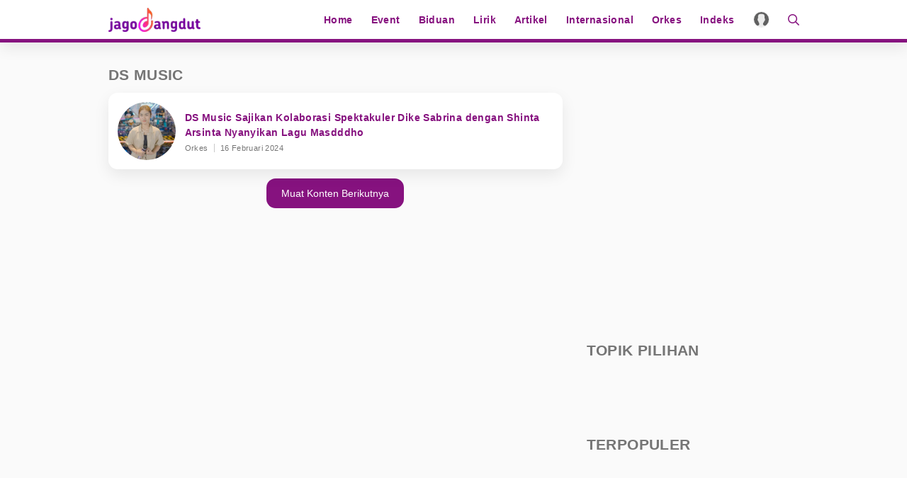

--- FILE ---
content_type: text/html; charset=UTF-8
request_url: https://jagodangdut.com/tag/ds-music
body_size: 9803
content:
<!DOCTYPE html>
<html lang="id">
  <head>
    <!-- Google Tag Manager -->
    <script type="a4a6e6dfb9f5d7d33375153b-text/javascript">(function(w,d,s,l,i){w[l]=w[l]||[];w[l].push({'gtm.start':
    new Date().getTime(),event:'gtm.js'});var f=d.getElementsByTagName(s)[0],
    j=d.createElement(s),dl=l!='dataLayer'?'&l='+l:'';j.async=true;j.src=
    'https://www.googletagmanager.com/gtm.js?id='+i+dl;f.parentNode.insertBefore(j,f);
    })(window,document,'script','dataLayer','GTM-NZFT6GT9');</script>

    <!-- End Google Tag Manager -->

    <!-- iZooto -->
    <script type="a4a6e6dfb9f5d7d33375153b-text/javascript"> window._izq = window._izq || []; window._izq.push(["init"]); </script>
    <script src="https://cdn.izooto.com/scripts/8ee6b4a6b9a44de9271835b9335c74a6297070cb.js" type="a4a6e6dfb9f5d7d33375153b-text/javascript"></script>
    <!-- End iZooto -->

    <meta charset="utf-8">
    <meta name="viewport" content="width=device-width, initial-scale=1.0, maximum-scale=5.0, user-scalable=yes">
    <meta name="apple-mobile-web-app-capable" content="yes">
    <meta name="mobile-web-app-capable" content="yes">
    <meta name="HandheldFriendly" content="true" />
    <meta name="apple-touch-fullscreen" content="yes" />
    <title>Berita Terbaru DS MUSIC</title>
    <meta name="description" content="Berita ds music Terkini - Berita Terbaru ds music - Kumpulan Berita Terbaru dan Terkini ds music - Berita Tentang DS Music Sajikan Kolaborasi Spektakuler Dike Sabrina dengan Shinta Arsinta Nyanyikan Lagu Masdddho" />
    <meta name="news_keywords" content="DS MUSIC, berita DS MUSIC, kabar DS MUSIC, berita terkini DS MUSIC, berita DS MUSIC terbaru, kabar terkini DS MUSIC">
    <meta name="keywords" content="DS MUSIC, berita DS MUSIC, kabar DS MUSIC, berita terkini DS MUSIC, berita DS MUSIC terbaru, kabar terkini DS MUSIC">
    <meta name="copyright" content="JagoDangdut Desktop Version">
    <meta content="JagoDangdut.com" name="author" />
    <meta content="id" name="language" />
    <meta content="id" name="geo.country" />
    <meta content="Indonesia" name="geo.placename" />
    
					<meta name="robots" content="index,follow">
      <meta name="googlebot" content="all" />
			<meta name="googlebot-news" content="index,follow" />
			<meta name="googlebot-image" content="index,follow" />
		
    <meta property="fb:pages" content="640602433052410" />
    <link rel="search" href="https://www.jagodangdut.com/opensearch.xml"
        type="application/opensearchdescription+xml"
        title="JagoDangdut" />
    
    <link href="https://www.jagodangdut.com/appasset/desktop/img/favicon.ico?v=5.5" rel="icon" type="image/ico" />
    <link rel="preload" href="https://www.jagodangdut.com/appasset/desktop/canonical/fonts/JTUSjIg1_i6t8kCHKm459Wlhyw.woff2?v=5.5" as="font" type="font/woff2" crossorigin>
    <link rel="preload" href="https://www.jagodangdut.com/appasset/desktop/canonical/css/rancak.css?v=5.5" as="style">
    <link rel="preload" href="https://www.jagodangdut.com/appasset/desktop/img/logo.webp?v=5.5" as="image">
    <link rel="preload" href="https://www.jagodangdut.com/appasset/desktop/img/logo.png?v=5.5" as="image">

    <link rel="stylesheet" href="https://www.jagodangdut.com/appasset/desktop/canonical/css/font.css?v=5.5" type="text/css">
    <link rel="preload" as="script" href="https://ajax.googleapis.com/ajax/libs/jquery/3.6.0/jquery.min.js">
    
    <script src="https://ajax.googleapis.com/ajax/libs/jquery/3.6.0/jquery.min.js" type="a4a6e6dfb9f5d7d33375153b-text/javascript"></script>
    <script type="a4a6e6dfb9f5d7d33375153b-text/javascript">window.jQuery || document.write('<script src="https://www.jagodangdut.com/appasset/desktop/canonical/js/jquery.js?v=5.5"><\/script>');</script>
    <script async type="a4a6e6dfb9f5d7d33375153b-text/javascript">
      $("body,html").bind("touchstart touchmove scroll mousedown DOMMouseScroll mousewheel keyup", function(e){
        $("script").each(function(){
          var get_script = $(this).attr("rancak-hold");
          $(this).attr('src', get_script);
        })
      });
    </script>
    <link rel="stylesheet" type="text/css" href="https://www.jagodangdut.com/appasset/desktop/canonical/css/rancak.css?v=5.5"/>
    <link rel="stylesheet" type="text/css" href="https://www.jagodangdut.com/appasset/desktop/canonical/css/rancak-desktop.css?v=5.5" media="(min-width:1024px)">

        
    <script src="https://www.jagodangdut.com/appasset/desktop/canonical/js/tiny-slider.js?v=5.5" type="a4a6e6dfb9f5d7d33375153b-text/javascript"></script>
    <link rel="stylesheet" type="text/css" href="https://www.jagodangdut.com/appasset/desktop/canonical/css/tiny-slider.css?v=5.5"/>

    <link rel="canonical" href="https://jagodangdut.com/tag/ds-music"/>
          <link rel="amphtml" href="https://www.jagodangdut.com/amp/tag/ds-music"/>
    
    
    <script src="https://ajax.googleapis.com/ajax/libs/jquery/3.3.1/jquery.min.js" type="a4a6e6dfb9f5d7d33375153b-text/javascript"></script>
    <script type="a4a6e6dfb9f5d7d33375153b-text/javascript">
      window.jQuery || document.write('<script src="https://www.jagodangdut.com/appasset/desktop/canonical/js/jquery.js?v=5.5"><\/script>');
    </script>

          <!-- Analytics -->
      <script type="a4a6e6dfb9f5d7d33375153b-text/javascript">
        (function(i,s,o,g,r,a,m){i['GoogleAnalyticsObject']=r;i[r]=i[r]||function(){
        (i[r].q=i[r].q||[]).push(arguments)},i[r].l=1*new Date();a=s.createElement(o),
        m=s.getElementsByTagName(o)[0];a.async=1;a.src=g;m.parentNode.insertBefore(a,m)
        })(window,document,'script','//www.google-analytics.com/analytics.js','ga');
        ga('create', 'UA-143442726-1', 'auto');
        ga('send', 'pageview');
      </script>
    
    <!-- AdAsia Tag Manager -->
    <script type="a4a6e6dfb9f5d7d33375153b-text/javascript">
      var script_tag = document.createElement('script');
      script_tag.type = 'text/javascript';
      script_tag.src = '//storage.googleapis.com/adasia-ad-network-origin/atm/library/avmLibrary.js';
      script_tag.async = true; script_tag.onload = function() { var adAsiaTM = window.adAsiaTM || adAsiaTM, zoneList = []; adAsiaTM.init(zoneList);}; 
      document.head.appendChild(script_tag);
    </script>
    <!-- End AdAsia Tag Manager -->

    
          <script async='async' src='https://securepubads.g.doubleclick.net/tag/js/gpt.js' type="a4a6e6dfb9f5d7d33375153b-text/javascript"></script>
<script type="a4a6e6dfb9f5d7d33375153b-text/javascript">
  window.googletag = window.googletag || {cmd: []};
</script>

<script type="a4a6e6dfb9f5d7d33375153b-text/javascript">

  
  var interstitialSlot, staticSlot;
  

  googletag.cmd.push(function() {
    
            
        googletag.defineSlot('/11225321/JAGODANGDUT.COM/home', [[728,90]], 'leaderboard').setTargeting('pos', ['leaderboard']).addService(googletag.pubads());

        
        googletag.defineSlot('/11225321/JAGODANGDUT.COM/home', [[300,250]], 'rectangle_1').setTargeting('pos', ['rectangle_1']).addService(googletag.pubads());

        
        googletag.defineSlot('/11225321/JAGODANGDUT.COM/home', [[300,250]], 'rectangle_2').setTargeting('pos', ['rectangle_2']).addService(googletag.pubads());

        
        googletag.defineSlot('/11225321/JAGODANGDUT.COM/home', [[300,250]], 'rectangle_3').setTargeting('pos', ['rectangle_3']).addService(googletag.pubads());

            
            
          googletag.defineSlot('/11225321/JAGODANGDUT.COM/home', [[320,480]], 'giant').setTargeting('pos', ['giant']).addService(googletag.pubads());

        
          googletag.defineSlot('/11225321/JAGODANGDUT.COM/home', [[320,50],[320,100]], 'top-mobile').setTargeting('pos', ['top-mobile']).addService(googletag.pubads());

        
          googletag.defineSlot('/11225321/JAGODANGDUT.COM/home', [[300,250]], 'middle_1').setTargeting('pos', ['middle_1']).addService(googletag.pubads());

        
          googletag.defineSlot('/11225321/JAGODANGDUT.COM/home', [[300,250]], 'middle_2').setTargeting('pos', ['middle_2']).addService(googletag.pubads());

        
          googletag.defineSlot('/11225321/JAGODANGDUT.COM/home', [[320,100]], 'bottom').setTargeting('pos', ['bottom']).addService(googletag.pubads());

            
    
        

    googletag.defineOutOfPageSlot('/11225321/JAGODANGDUT.COM/outstream', 'outstream').addService(googletag.pubads());
    
    googletag.pubads().enableSingleRequest();
    googletag.pubads().collapseEmptyDivs();
    googletag.enableServices();
  });
</script>

    
    
    
  </head>

  <body>
  
    <!-- Google Tag Manager (noscript) -->
    <noscript><iframe src="https://www.googletagmanager.com/ns.html?id=GTM-NZFT6GT9"
    height="0" width="0" style="display:none;visibility:hidden"></iframe></noscript>
    <!-- End Google Tag Manager (noscript) -->
    


    
          <style>
    @media  screen and (min-width:0px) and (max-width:1023px){
    body.have-giantbanner{padding-top:0;}
    body.have-giantbanner header{position:relative !important; z-index:calc(var(--max-zindex) - 8000);}
    
    .giant-banner, .giant-banner > div,  .giant-banner > div *{width:100% !important; height:480px !important;}
    .giant-banner{position:relative !important; z-index:calc(var(--max-zindex) - 4000) !important; padding:0 !important; width:100%; overflow:hidden !important; margin:0 !important; 
    transition:height 1s !important; clip-path:inset(0px) !important;}
    .giant-banner .slotiklan:before{width:320px; height:480px; background-color:#212121;}
    .giant-banner > div{overflow: hidden; margin:0; position:absolute !important; top:0; left:0; clip:rect(auto auto auto auto); padding:0 !important;}
    .giant-banner > div > div{height:100%; position:fixed !important; top:0; margin:0 auto; background:#000;
    -moz-transform:translateZ(0); -webkit-transform:translateZ(0); -ms-transform:translateZ(0); -o-transform:translateZ(0); transform:translateZ(0);}
    .giant-banner > div > div > div{height:100vh; position:absolute !important; left:50%; top:0; border:none;
    -moz-transform:translateX(-50%); -webkit-transform:translateX(-50%); -ms-transform:translateX(-50%); -o-transform:translateX(-50%); transform:translateX(-50%);
    display:-webkit-flex; display:-ms-flexbox; display:flex; -webkit-align-content:center; align-content:center; -webkit-align-items:center; 
    -ms-flex-align:center; align-items:center;}
    .giant-banner > div > div > div > *{margin:0 auto;}
    .giant-banner .content_center *{width:320px !important;}
    
    .giantbanner-close{position:fixed; top:0; right:0; z-index:2; width:36px; height:36px; font-size:16px; background-color:rgba(0,0,0,0.5); color:#FFF;}
    .giantbanner-close > i.fas{width:auto !important;}
    }

    @media  screen and (min-width:1024px){
    .giant-banner{display:none !important; visibility:hidden; content-visibility:hidden;}
    }

</style>

<div class="giant-banner mobile-only">
  <button alt="link_title" class="giantbanner-close content_center"><i class="fas fa-times">&#xf00d</i></button>
  <div>
    <div>
      <div class="content_center slotiklan">
        <div id='giant'>
            <script type="a4a6e6dfb9f5d7d33375153b-text/javascript">
                googletag.cmd.push(function() { googletag.display('giant'); });
            </script>
        </div>
      </div>
    </div>
  </div>
</div>

<script type="a4a6e6dfb9f5d7d33375153b-text/javascript">
    $(window).resize(function(e){
    "use strict";
        console.log(e);                   
    });



    var giant_height = 480;
    var giant_show = function(){
    "use strict";
    $('body').addClass('have-giantbanner');
    };
    var giant_hide = function(){
    "use strict";
    $('body').removeClass('have-giantbanner');
    };
    var header_sticky_scroll = function(){	
    "use strict";
    $(window).scroll(function(){
        var hbt = $(window).scrollTop();
        if(hbt >= giant_height){giant_hide();}
        else{giant_show();}
    });  
    };



    $(document).ready(function(){
    "use strict";
    giant_show();
    header_sticky_scroll();
    });

    $('.giantbanner-close').click(function(){
    "use strict";
    giant_height = 0;
    giant_hide();
    $('.giant-banner').hide();
    });

</script>

        

    <link rel="stylesheet" href="https://www.jagodangdut.com/appasset/desktop/canonical/ads/bottom-banner.css?v=5.5" type="text/css">

    <header class="content_center">
      <span class="width-max">
      <div class="header-left">
        <a aria-label="Halaman Utama" title="Halaman Utama" class="header-link header-logo content_center" href="https://jagodangdut.com">
            <picture>
              <source srcset="https://www.jagodangdut.com/appasset/desktop/img/logo.webp?v=5.5" type="image/webp">
              <source srcset="https://www.jagodangdut.com/appasset/desktop/img/logo.png?v=5.5">
              <img alt="Logo JagoDangdut" src="https://www.jagodangdut.com/appasset/desktop/img/logo.png?v=5.5" width="472" height="55">
            </picture>
          </a>
      </div>
      <div class="header-right">
      <menu class="menu-main content_center desktop-only">
        <span class="width-max">
          <a aria-label="Home" title="Home" href="https://jagodangdut.com" class="menu-link  content_center">
            Home
          </a>
          <a aria-label="Event" title="Event" href="https://jagodangdut.com/event" class="menu-link  content_center">
            Event
          </a>
          <a aria-label="Biduan" title="Biduan" href="https://jagodangdut.com/biduan" class="menu-link  content_center">
            Biduan
          </a>
          <a aria-label="Lirik" title="Lirik" href="https://jagodangdut.com/lirik" class="menu-link  content_center">
            Lirik
          </a>
          <a aria-label="Artikel" title="Artikel" href="https://jagodangdut.com/artikel" class="menu-link  content_center">
            Artikel
          </a>
          <a aria-label="Internasional" title="Artikel" href="https://jagodangdut.com/internasional" class="menu-link  content_center">
            Internasional
          </a>
          <a aria-label="Orkes" title="Artikel" href="https://jagodangdut.com/orkes" class="menu-link  content_center">
            Orkes
          </a>
          
          <a aria-label="Indeks" title="Indeks" href="https://jagodangdut.com/indeks" class="menu-link  content_center">
            Indeks
          </a>         
        </span>
      </menu>
        <a aria-label="Login" title="Login" class="header-link header-profile content_center" href="https://sso.vdn.co.id?reff=https://jagodangdut.com/tag/ds-music" id="profileLink">
          <div class="header-profile-frame flex_ori thumb-loading">
            <img alt="img_title" class="lazyload" data-original="https://www.jagodangdut.com/appasset/desktop/img/icon-profile.png?v=5.5" id="avatar-sso" />
          </div>
        </a>
        <button title="Cari" class="header-link header-search open-sticky content_center">
          <svg class="svgicon svgicon-search" xmlns="http://www.w3.org/2000/svg" width="16" height="16" viewbox="0 0 512 512"><path d="M508.5 468.9L387.1 347.5c-2.3-2.3-5.3-3.5-8.5-3.5h-13.2c31.5-36.5 50.6-84 50.6-136C416 93.1 322.9 0 208 0S0 93.1 0 208s93.1 208 208 208c52 0 99.5-19.1 136-50.6v13.2c0 3.2 1.3 6.2 3.5 8.5l121.4 121.4c4.7 4.7 12.3 4.7 17 0l22.6-22.6c4.7-4.7 4.7-12.3 0-17zM208 368c-88.4 0-160-71.6-160-160S119.6 48 208 48s160 71.6 160 160-71.6 160-160 160z" /></svg>
        </button>
        <button title="Menu" class="header-link header-menu open-sticky content_center mobile-only">
          <svg class="svgicon svgicon-menu" xmlns="http://www.w3.org/2000/svg" width="14" height="16" viewbox="0 0 448 512"><path d="M436 124H12c-6.627 0-12-5.373-12-12V80c0-6.627 5.373-12 12-12h424c6.627 0 12 5.373 12 12v32c0 6.627-5.373 12-12 12zm0 160H12c-6.627 0-12-5.373-12-12v-32c0-6.627 5.373-12 12-12h424c6.627 0 12 5.373 12 12v32c0 6.627-5.373 12-12 12zm0 160H12c-6.627 0-12-5.373-12-12v-32c0-6.627 5.373-12 12-12h424c6.627 0 12 5.373 12 12v32c0 6.627-5.373 12-12 12z" /></svg>
        </button>
      </div>
      </span>
    </header>

    <menu class="menu-main content_center rancak-popup mobile-only" id="popup-Menu">
      <span class="width-max">
        <a aria-label="Home" title="Home" href="https://jagodangdut.com" class="menu-link  content_center">
          Home
        </a>
        <a aria-label="Event" title="Event" href="https://jagodangdut.com/event" class="menu-link  content_center">
          Event
        </a>
        <a aria-label="Biduan" title="Biduan" href="https://jagodangdut.com/biduan" class="menu-link  content_center">
          Biduan
        </a>
        <a aria-label="Lirik" title="Lirik" href="https://jagodangdut.com/lirik" class="menu-link  content_center">
          Lirik
        </a>
        <a aria-label="Artikel" title="Artikel" href="https://jagodangdut.com/artikel" class="menu-link  content_center">
          Artikel
        </a>
        <a aria-label="Internasional" title="Artikel" href="https://jagodangdut.com/internasional" class="menu-link  content_center">
          Internasional
        </a>
        <a aria-label="Orkes" title="Artikel" href="https://jagodangdut.com/orkes" class="menu-link  content_center">
          Orkes
        </a>
        
        <a aria-label="Indeks" title="Indeks" href="https://jagodangdut.com/indeks" class="menu-link  content_center">
          Indeks
        </a>
      </span>
    </menu>

    <div id="popup-Cari" class="rancak-popup popup-search hide">
      <div class="search-box">
        <input id="keyword" class="search-field" name="" type="text" placeholder="Masukkan kata.....">
        <button title="Cari" class="btn search-button content_center" type="submit" id="search_submit">
          <svg class="svgicon svgicon-search-arrow" xmlns="http://www.w3.org/2000/svg" width="14" height="16" viewbox="0 0 448 512"><path d="M438.6 278.6c12.5-12.5 12.5-32.8 0-45.3l-160-160c-12.5-12.5-32.8-12.5-45.3 0s-12.5 32.8 0 45.3L338.8 224 32 224c-17.7 0-32 14.3-32 32s14.3 32 32 32l306.7 0L233.4 393.4c-12.5 12.5-12.5 32.8 0 45.3s32.8 12.5 45.3 0l160-160z" /></svg>
        </button>
      </div>
    </div>

    <script type="a4a6e6dfb9f5d7d33375153b-text/javascript">
      $(document).ready(function(){
        "use strict";
        $("#top-share").click(function(){  
          $(this).toggleClass('open');
        $(".share-slide").fadeToggle('fast');
          $(".search-toggle").removeClass('open');
        $('.search-popup').fadeOut('fast');
        });
      });

      $("#keyword").keypress(function(e){
        if(e.which==13){
          console.log('keypress')
          $("#search_submit").click();
        }
      })

      $('#search_submit').click(function() {
        var keyword = $("#keyword").val();
        window.location.href = '/search?q='+keyword;
      });
    </script>

    
	<div class="iklan-leaderboard content_center desktop-only">
    <div id='leaderboard'>
      <script type="a4a6e6dfb9f5d7d33375153b-text/javascript">
        googletag.cmd.push(function() { googletag.display('leaderboard'); });
      </script>
    </div>  
</div>
	<section class="mobile-only content_center">
  <div id='top-mobile'>
    <div>
      <script type="a4a6e6dfb9f5d7d33375153b-text/javascript">
        googletag.cmd.push(function() { googletag.display('top-mobile'); });
      </script>
    </div>
  </div>
</section>

<h1 class="hide">Kumpulan Berita Ds Music - JagoDangdut.com</h1>

<div class="rancak-container">
  <span class="width-max">
    <div class="main-container">
		
	  <div class="column-left column-big">
	    <div class="column-container">
		
          <section aria-label="Ds Music" class="section-container content-list">
		    <div class="section-title">
			  <div class="section-title-name">Ds Music</div>
			</div>
			<div class="content-list-container" id="load_content">
						              <script type="a4a6e6dfb9f5d7d33375153b-text/javascript">
                window.last_publish_date = "2024-02-16 08:34:00";
              </script>
            					
			
			<a aria-label="DS Music Sajikan Kolaborasi Spektakuler Dike Sabrina dengan Shinta Arsinta Nyanyikan Lagu Masdddho" title="DS Music Sajikan Kolaborasi Spektakuler Dike Sabrina dengan Shinta Arsinta Nyanyikan Lagu Masdddho" class="content-box" 
			href="https://jagodangdut.com/orkes/42654-ds-music-sajikan-kolaborasi-spektakuler-dike-sabrina-dengan-shinta-arsinta-nyanyikan-lagu-masdddho">
			<div class="content-thumb">
				<div class="content-thumb-frame flex_ori thumb-loading">
					<img alt="DS Music Sajikan Kolaborasi Spektakuler Dike Sabrina dengan Shinta Arsinta Nyanyikan Lagu Masdddho" class="lazyload" data-original="https://thumb.viva.id/jagodangdut/375x211/2022/11/07/636919c22eca4-dike-sabrina_dangdut.jpg"
					data-srcset="https://thumb.viva.id/jagodangdut/375x211/2022/11/07/636919c22eca4-dike-sabrina_dangdut.jpg" />
				</div>
			</div>
			
			<div class="content-info">
				<h2 class="content-info-title">DS Music Sajikan Kolaborasi Spektakuler Dike Sabrina dengan Shinta Arsinta Nyanyikan Lagu Masdddho</h2>
				<div class="content-info-channel">Orkes</div>
				<div class="content-info-date">16 Februari 2024</div>
			</div>
			</a>
			
		
	</div>

<div class="content-more content_center">
	<button title="Muat Lainnya" class="btn content-more-button" id="load_more_btn">Muat konten berikutnya</button>
</div>


		  </section>
		  
		</div>
	  </div>

	  <!-- right side -->
	  <div class="column-right column-small">
  <div class="column-container column-sticky">
  
    <section aria-label="Chart" class="section-container">
	    <iframe style="border-radius:13px" src="https://open.spotify.com/embed/playlist/69bJieA0jRfxxpZkdlCfah?utm_source=generator" width="100%" height="352" frameBorder="0" allowfullscreen="" allow="autoplay; clipboard-write; encrypted-media; fullscreen; picture-in-picture" loading="lazy"></iframe>
    </section>

    <section aria-label="Topik Pilihan" class="section-container tag-sidebar">
      <div class="section-title">
        <div class="section-title-name">Topik Pilihan</div>
      </div>

      <div class="tag-sidebar-container">
              </div>
    </section>

      <section class="mobile-only content_center">
  <div style="margin:14px 0;" id='middle_1'>
    <script type="a4a6e6dfb9f5d7d33375153b-text/javascript">
      googletag.cmd.push(function() { googletag.display('middle_1'); });
    </script>
  </div>
</section>

    <section class="desktop-only content_center">
    <div style="margin:14px 0;" id='rectangle_1'>
    <script type="a4a6e6dfb9f5d7d33375153b-text/javascript">
        googletag.cmd.push(function() { googletag.display('rectangle_1'); });
    </script>
    </div>
</section>

   
    <section aria-label="Terpopuler" class="section-container content-list">
      <div class="section-title">
        <div class="section-title-name">Terpopuler</div>
      </div>

      <div class="content-list-container">
              </div>
    </section>

                  <section class="mobile-only content_center">
  <div style="margin:14px 0;" id='middle_2'>
    <script type="a4a6e6dfb9f5d7d33375153b-text/javascript">
      googletag.cmd.push(function() { googletag.display('middle_2'); });
    </script>
  </div>
</section>

            <section class="desktop-only content_center">
    <div style="margin:14px 0;" id='rectangle_2'>
    <script type="a4a6e6dfb9f5d7d33375153b-text/javascript">
        googletag.cmd.push(function() { googletag.display('rectangle_2'); });
    </script>
    </div>
</section>

    
  </div>
</div>	  <!-- end right side -->

	  </div>
  </span>
</div>


    <footer class="footer-all content_center">
      <span>
        <div class="footer-all-follow">
          <div class="faf-label">Ikuti kami di:</div>
          <div class="faf-list">
            <a aria-label="Facebook" title="Facebook" rel="noopener" class="faf-icon faf-fb" href="https://www.facebook.com/jagodangdutcom" target="_blank">
              <svg class="iconbox-fb" xmlns="http://www.w3.org/2000/svg" width="28" height="28" viewBox="0 0 1024 1024"><path fill="#1877F2" d="M1024,512C1024,229.23,794.77,0,512,0S0,229.23,0,512c0,255.55,187.23,467.37,432,505.78V660H302V512h130 V399.2C432,270.88,508.44,200,625.39,200C681.41,200,740,210,740,210v126h-64.56c-63.6,0-83.44,39.47-83.44,79.96V512h142 l-22.7,148H592v357.78C836.77,979.37,1024,767.55,1024,512z"/><path fill="#fff" d="M711.3,660L734,512H592v-96.04c0-40.49,19.84-79.96,83.44-79.96H740V210c0,0-58.59-10-114.61-10 C508.44,200,432,270.88,432,399.2V512H302v148h130v357.78c26.07,4.09,52.78,6.22,80,6.22s53.93-2.13,80-6.22V660H711.3z"/></svg>
            </a>
            <a aria-label="Twitter" title="Twitter" rel="noopener" class="faf-icon faf-tw" href="https://twitter.com/jagodangdutcom/" target="_blank">
              <svg class="iconbox-tw" xmlns="http://www.w3.org/2000/svg" width="28" height="28" viewBox="0 0 24.5 24.5"><path d="M3.5,0C1.6,0,0,1.6,0,3.5V21c0,1.9,1.6,3.5,3.5,3.5H21c1.9,0,3.5-1.6,3.5-3.5V3.5C24.5,1.6,22.9,0,21,0H3.5z M19.7,4.6l-5.7,6.5l6.7,8.8h-5.2l-4.1-5.4l-4.7,5.4H4.1l6.1-6.9L3.8,4.6h5.4l3.7,4.9l4.3-4.9H19.7z M17.7,18.4L8.4,6.1H6.8l9.4,12.3H17.7L17.7,18.4z" /></svg>
            </a>
            <a aria-label="Instagram" title="Instagram" rel="noopener" class="faf-icon faf-ig" href="https://www.instagram.com/jagodangdutcom/" target="_blank">
              <svg class="iconbox-ig" xmlns="http://www.w3.org/2000/svg" width="28" height="28" viewBox="0 0 533.33 533.33"><linearGradient id="SVGID_1_" gradientUnits="userSpaceOnUse" x1="195.2434" y1="23.8708" x2="244.2413" y2="72.8283" gradientTransform="matrix(9.8882 0 0 -9.88 -1925.7847 763.6563)"><stop offset="0" style="stop-color:#FFD521"/><stop offset="0.05" style="stop-color:#FFD521"/><stop offset="0.5011" style="stop-color:#F50000"/><stop offset="0.95" style="stop-color:#B900B4"/> <stop offset="0.9501" style="stop-color:#B900B4"/><stop offset="1" style="stop-color:#B900B4"/></linearGradient><path fill="url(#SVGID_1_)" d="M441.03,124.33c0-17.73-14.37-32.04-32.02-32.04c-17.66,0-32.04,14.31-32.04,32.04 c0,17.66,14.38,31.97,32.04,31.97C426.66,156.3,441.03,141.99,441.03,124.33"/><linearGradient id="SVGID_2_" gradientUnits="userSpaceOnUse" x1="233.3351" y1="61.9276" x2="282.3531" y2="110.9456" gradientTransform="matrix(9.8841 0 0 -9.8841 -2301.4929 1140.585)"><stop offset="0" style="stop-color:#FFD521"/><stop offset="0.05" style="stop-color:#FFD521"/><stop offset="0.5011" style="stop-color:#F50000"/><stop offset="0.95" style="stop-color:#B900B4"/> <stop offset="0.9501" style="stop-color:#B900B4"/><stop offset="1" style="stop-color:#B900B4"/></linearGradient><path fill="url(#SVGID_2_)" d="M483.7,374.41c-1.19,26-5.54,40.13-9.15,49.51c-4.85,12.44-10.64,21.34-20.02,30.67 c-9.28,9.33-18.17,15.1-30.62,19.9c-9.38,3.66-23.56,8.03-49.56,9.27c-28.11,1.24-36.44,1.5-107.72,1.5 c-71.22,0-79.61-0.26-107.72-1.5c-26-1.24-40.12-5.6-49.5-9.27c-12.51-4.8-21.34-10.57-30.67-19.9 c-9.4-9.33-15.18-18.23-19.97-30.67c-3.61-9.38-8.03-23.51-9.15-49.51C48.25,346.3,48,337.84,48,266.7 c0-71.28,0.25-79.68,1.62-107.79c1.12-26,5.54-40.12,9.15-49.58c4.78-12.43,10.57-21.27,19.97-30.6 c9.33-9.32,18.16-15.1,30.67-19.95c9.38-3.68,23.5-7.97,49.5-9.21c28.11-1.24,36.51-1.56,107.72-1.56 c71.28,0,79.61,0.32,107.72,1.56c26,1.24,40.18,5.54,49.56,9.21c12.44,4.85,21.34,10.64,30.62,19.95 c9.38,9.33,15.17,18.17,20.02,30.6c3.61,9.46,7.96,23.58,9.15,49.58c1.3,28.11,1.62,36.51,1.62,107.79 C485.32,337.84,485.01,346.3,483.7,374.41L483.7,374.41z M531.71,156.72c-1.3-28.41-5.79-47.83-12.44-64.73 c-6.77-17.54-15.85-32.41-30.72-47.27c-14.8-14.8-29.67-23.88-47.21-30.73c-16.97-6.6-36.32-11.13-64.74-12.37 C348.17,0.25,339.09,0,266.63,0c-72.39,0-81.54,0.25-109.96,1.62c-28.36,1.24-47.69,5.77-64.75,12.36 c-17.48,6.85-32.34,15.93-47.14,30.73C29.92,59.58,20.84,74.45,14,91.99C7.41,108.9,2.93,128.31,1.55,156.72 C0.32,185.15,0,194.24,0,266.7c0,72.39,0.32,81.47,1.55,109.9c1.37,28.36,5.85,47.76,12.44,64.75 c6.84,17.48,15.92,32.41,30.79,47.21c14.8,14.8,29.67,23.95,47.14,30.79c17.05,6.59,36.39,11.07,64.75,12.37 c28.43,1.3,37.57,1.62,109.96,1.62c72.46,0,81.54-0.32,109.96-1.62s47.77-5.79,64.75-12.37c17.54-6.84,32.41-15.99,47.21-30.79 c14.87-14.8,23.95-29.73,30.72-47.21c6.65-16.99,11.14-36.39,12.44-64.75c1.3-28.43,1.62-37.51,1.62-109.9 C533.33,194.24,533.02,185.15,531.71,156.72L531.71,156.72z"/> <linearGradient id="SVGID_3_" gradientUnits="userSpaceOnUse" x1="220.2714" y1="48.8543" x2="269.2717" y2="97.8664" gradientTransform="matrix(9.8829 0 0 -9.8853 -2171.9878 1011.4365)"> <stop offset="0" style="stop-color:#FFD521"/><stop offset="0.05" style="stop-color:#FFD521"/><stop offset="0.5011" style="stop-color:#F50000"/><stop offset="0.95" style="stop-color:#B900B4"/><stop offset="0.9501" style="stop-color:#B900B4"/><stop offset="1" style="stop-color:#B900B4"/></linearGradient><path fill="url(#SVGID_3_)" d="M266.63,355.51c-49.06,0-88.88-39.75-88.88-88.81c0-49.14,39.81-88.94,88.88-88.94 c49.08,0,88.94,39.8,88.94,88.94C355.58,315.76,315.71,355.51,266.63,355.51z M266.63,129.68c-75.63,0-136.89,61.39-136.89,137.02 c0,75.57,61.25,136.89,136.89,136.89s136.95-61.32,136.95-136.89C403.59,191.07,342.27,129.68,266.63,129.68z"/></svg>
            </a>
            <a aria-label="Youtube" title="Youtube" rel="noopener" class="faf-icon faf-yt" href="https://www.youtube.com/channel/UCFA9yL3NogdFZeyLORgJHYQ/" target="_blank">
              <svg class="iconbox-yt" xmlns="http://www.w3.org/2000/svg" width="41" height="28" viewBox="0 0 158 110"><path class="iconbox-yt" fill="#f00" d="M154.4,17.5c-1.8-6.7-7.1-12-13.9-13.8C128.2,0.5,79,0.5,79,0.5s-48.3-0.2-60.6,3c-6.8,1.8-13.3,7.3-15.1,14C0,29.7,0.3,55,0.3,55S0,80.3,3.3,92.5c1.8,6.7,8.4,12.2,15.1,14c12.3,3.3,60.6,3,60.6,3s48.3,0.2,60.6-3c6.8-1.8,13.1-7.3,14.9-14c3.3-12.1,3.3-37.5,3.3-37.5S157.7,29.7,154.4,17.5z"/><polygon fill="#fff" points="63.9,79.2 103.2,55 63.9,30.8 "/></svg>
            </a>
          </div>
        </div>
      <div class="footer-all-info">
        <a aria-label="Peta Situs" alt="Peta Situs" rel="noopener" href="https://jagodangdut.com/peta-situs" >Peta Situs</a>
        <a aria-label="Tentang Kami" alt="Tentang Kami" rel="noopener" href="https://jagodangdut.com/tentang-kami">Tentang Kami</a>
        <a aria-label="Kontak Kami" alt="Kontak Kami" rel="noopener" href="https://jagodangdut.com/hubungi-kami">Kontak Kami</a>
        <a aria-label="Info Iklan" alt="Info Iklan" rel="noopener" href="https://jagodangdut.com/info-iklan" >Info Iklan</a>
        <a aria-label="Pedoman Media Siber" alt="Pedoman Media Siber" rel="noopener" href="https://jagodangdut.com/pedoman-media-siber" >Pedoman Media Siber</a>
        <a aria-label="Kebijakan Privasi" alt="Panduan Kebijakan"  rel="noopener" href="https://jagodangdut.com/kebijakan-privasi" >Panduan Kebijakan</a>
        <a aria-label="Disclaimer" alt="Disclaimer" rel="noopener" href="https://jagodangdut.com/disclaimer">Disclaimer</a>
        <a aria-label="Info Karir" alt="Info Karir" rel="noopener" href="https://thevivanetworks.com/" target="_blank">Info Karir</a>
        
      </div>
      <div class="footer-all-copyright">
        <span>JagoDangdut.com</span> &copy;2019 <br /> | All Rights Reserved
      </div>
      <div class="footer-all-member content_center">
  <span>
	<div class="fam-parent">
			A Group Member of
			<a aria-label="VIVA Digital Network" rel="noopener" alt="VIVA Digital Network" href="https://thevivanetworks.com/" target="_blank">
			<span class="fam-parent-name">VIVA Digital Network</span>
			</a>
		    </div>
        <div class="fam-child">
          <a aria-label="viva.co.id" rel="noopener" alt="viva.co.id" class="flex_ori" href="https://www.viva.co.id/" target="_blank">
            <img alt="viva.co.id" class="lazyload" data-original="https://thevivanetworks.com/prototype/vivanetworks/img/logo-vivacoid.png" width="93" height="20" />
          </a>
          <a aria-label="VLIX.id" rel="noopener" alt="VLIX.id" class="flex_ori" href="https://www.vlix.id/" target="_blank">
            <img alt="VLIX.id" class="lazyload" data-original="https://thevivanetworks.com/prototype/vivanetworks/img/logo-vlix.png" width="74" height="20" />
          </a>
          <a aria-label="tvone" rel="noopener" alt="tvone" class="flex_ori" href="https://www.tvonenews.com/" target="_blank">
            <img alt="tvone" class="lazyload" data-original="https://thevivanetworks.com/prototype/vivanetworks/img/logo-tvone.png" width="205" height="20" />
          </a>
          <a aria-label="antvklik" rel="noopener" alt="antvklik" class="flex_ori" href="https://www.antvklik.com/" target="_blank">
            <img alt="antvklik" class="lazyload" data-original="https://thevivanetworks.com/prototype/vivanetworks/img/logo-antvklik.png" width="62" height="20" />
          </a>
          <a aria-label="intipseleb" rel="noopener" alt="intipseleb" class="flex_ori" href="https://www.intipseleb.com/" target="_blank">
            <img alt="intipseleb" class="lazyload" data-original="https://thevivanetworks.com/prototype/vivanetworks/img/logo-intipseleb.png" width="94" height="20" />
          </a>
          <a aria-label="jagodangdut" rel="noopener" alt="jagodangdut" class="flex_ori" href="https://jagodangdut.intipseleb.com/" target="_blank">
            <img alt="jagodangdut" class="lazyload" data-original="https://thevivanetworks.com/prototype/vivanetworks/img/logo-jagodangdut.png" width="77" height="20" />
          </a>
        </div>
      </span>
    </div>
      </span>
    </footer>

    
    <div id="btt" class="content_center hide" title="Return To Top">
      <svg class="svgicon svgicon-btt" xmlns="http://www.w3.org/2000/svg" width="16" height="16" viewbox="0 0 512 512"><path d="M256 512c141.4 0 256-114.6 256-256S397.4 0 256 0S0 114.6 0 256S114.6 512 256 512zM377 271c9.4 9.4 9.4 24.6 0 33.9s-24.6 9.4-33.9 0l-87-87-87 87c-9.4 9.4-24.6 9.4-33.9 0s-9.4-24.6 0-33.9L239 167c9.4-9.4 24.6-9.4 33.9 0L377 271z" /></svg>
    </div>

    <div class="popup-copied hide">
      <div class="popup-copied-alert">Link berhasil disalin</div>
    </div>

        <div class="sticky-bottom slotiklan slotiklan-320x100 mobile-only content_center">
    <button aria-label="sticky bottom close" class="sticky-bottom-close content_center">
      <i class="fas fa-times">&#xf00d</i>
    </button>
      <div id='bottom'>
        <script type="a4a6e6dfb9f5d7d33375153b-text/javascript">
          googletag.cmd.push(function() { googletag.display('bottom'); });
        </script>
      </div>
  </div>
    
    <noscript id="deferred-styles">
      <link rel="stylesheet" type="text/css" href="https://www.jagodangdut.com/appasset/desktop/canonical/css/footer-style.css?v=5.5" media="print" onload="this.media='all'"/>
      <link rel="stylesheet" type="text/css" href="https://www.jagodangdut.com/appasset/desktop/canonical/css/hold.css?v=5.5" media="print" onload="this.media='all'"/>
    </noscript>
    <script defer type="a4a6e6dfb9f5d7d33375153b-text/javascript">
      var loadDeferredStyles = function() {
      var addStylesNode = document.getElementById("deferred-styles");
      var replacement = document.createElement("div");
      replacement.innerHTML = addStylesNode.textContent;
      document.body.appendChild(replacement)
      addStylesNode.parentElement.removeChild(addStylesNode);
      };
      var raf = window.requestAnimationFrame || window.mozRequestAnimationFrame ||
      window.webkitRequestAnimationFrame || window.msRequestAnimationFrame;
      if (raf) raf(function(){window.setTimeout(loadDeferredStyles,0);});
      else window.addEventListener('load', loadDeferredStyles);
    </script>
    <script defer src="https://www.jagodangdut.com/appasset/desktop/canonical/js/lazysizes.min.js?v=5.5" type="a4a6e6dfb9f5d7d33375153b-text/javascript"></script>
    <script defer rancak-hold="https://www.jagodangdut.com/appasset/desktop/canonical/js/rancak.js?v=5.5" type="a4a6e6dfb9f5d7d33375153b-text/javascript"></script>

    <script type="application/ld+json">
    {
      "@context": "http://schema.org",
      "@type": "WebSite",
      "name": "JagoDangdut",
      "description": "Jagodangdut.com Merupakan Situs yang Mengupas Tuntas Seputar Berita Dangdut, Lirik Lagu Dangdut, Musik Dangdut, Foto Artis Dangdut, Video Artis Dangdut Terkini",
      "url": "https://jagodangdut.com",
      "license": "https://jagodangdut.com",
      "potentialAction": {
        "@type": "SearchAction",
        "target": "https://jagodangdut.com/search?q={search_term_string}",
        "query-input": "required name=search_term_string"
      }
    }
    </script>

    <script type="application/ld+json">
    {
      "@context" : "http://schema.org",
      "@type" : "Organization",
      "name" : "JagoDangdut",
      "url" : "https://jagodangdut.com",
      "logo" : {
        "@type" : "ImageObject",
        "url" : "https://www.jagodangdut.com/appasset/desktop/img/logo-150.png?v=5.5",
        "width" : "332",
        "height" : "150"
      },
      "sameAs" : [
        "https://www.facebook.com/jagodangdutcom",
        "https://twitter.com/jagodangdutcom",
        "https://www.instagram.com/jagodangdutcom/",
        "https://www.youtube.com/channel/UCFA9yL3NogdFZeyLORgJHYQ"
      ]
    }
    </script>

    <script type="a4a6e6dfb9f5d7d33375153b-text/javascript">
      const urlLoginReff= "https://sso.vdn.co.id/user?reff=https://jagodangdut.com/tag/ds-music";
    </script>

    <script defer src="https://www.jagodangdut.com/appasset/desktop/canonical/js/sso.js?v=5.5" type="a4a6e6dfb9f5d7d33375153b-text/javascript"></script>

    	<script src="https://www.jagodangdut.com/appasset/desktop/canonical/js/load_more_tag.js?v=5.5" type="a4a6e6dfb9f5d7d33375153b-text/javascript"></script>

	<script type="a4a6e6dfb9f5d7d33375153b-text/javascript">  

		var btn_replace = "<div class='muat-lainnya muat-lainnya-2'>";
		btn_replace += "<a href='javascript:void(0)' itemprop='url' id='load_more_btn' alt='Muat Lainnya' class='btn load_more_btn'><b>Muat Lainnya <span class='fa fa-angle-down' aria-hidden='true'></span></b></a>";
		btn_replace += "</div>";

		load_more().setup({
		last_publish_date : window.last_publish_date
		,keyword : "ds-music"
		,url : "https://jagodangdut.com/request/load_more_tag"
		,page : 2
		,finish_button_gone : true
		,max_hit : 3
		,load_more_btn : "#load_more_btn"
		,load_more_div : "#load_content"
		,loading_string : "Loading..."
		,muat_lainnya_string : "Muat Lainnya..."
		,gagal_muat_string : "Gagal Memuat Data..."
		,token : "chyyeDGhWBAf3oAtDNxsv88jReAqqdvRibEi1a7g"
		,infinit_load : true
		,btn_replace : btn_replace
		});
		
	</script>

    <script src="/cdn-cgi/scripts/7d0fa10a/cloudflare-static/rocket-loader.min.js" data-cf-settings="a4a6e6dfb9f5d7d33375153b-|49" defer></script></body>
  </html>


--- FILE ---
content_type: text/html; charset=utf-8
request_url: https://www.google.com/recaptcha/api2/aframe
body_size: 266
content:
<!DOCTYPE HTML><html><head><meta http-equiv="content-type" content="text/html; charset=UTF-8"></head><body><script nonce="tlgZ4lhZHSlpSH69G2b6Dg">/** Anti-fraud and anti-abuse applications only. See google.com/recaptcha */ try{var clients={'sodar':'https://pagead2.googlesyndication.com/pagead/sodar?'};window.addEventListener("message",function(a){try{if(a.source===window.parent){var b=JSON.parse(a.data);var c=clients[b['id']];if(c){var d=document.createElement('img');d.src=c+b['params']+'&rc='+(localStorage.getItem("rc::a")?sessionStorage.getItem("rc::b"):"");window.document.body.appendChild(d);sessionStorage.setItem("rc::e",parseInt(sessionStorage.getItem("rc::e")||0)+1);localStorage.setItem("rc::h",'1768991423830');}}}catch(b){}});window.parent.postMessage("_grecaptcha_ready", "*");}catch(b){}</script></body></html>

--- FILE ---
content_type: text/css
request_url: https://www.jagodangdut.com/appasset/desktop/canonical/css/rancak.css?v=5.5
body_size: 1651
content:
*,html,:before,:after{margin:0;padding:0;border:0;outline:0;font-weight:inherit;font-style:inherit;font-family:inherit;-moz-box-sizing:border-box;box-sizing:border-box;font-size:100%;text-align:left}img{color:transparent;font-size:0;vertical-align:middle;-ms-interpolation-mode:bicubic}ol,ul{list-style:none}li{display:list-item}a img{border:0}a{text-decoration:none}b,strong{font-weight:700}i,em{font-style:italic}img{max-width:100%}.btn,input[type=button],select,button{-webkit-appearance:none;cursor:pointer;background-color:transparent}.content_center{display:flex;justify-content:center;align-items:center}.hide{display:none}



:root, :before, :after{
  --site-container:975px;
  --size-1:5px;
  --size-2:8px;
  --size-3:13px;
  --size-4:21px;
  --size-5:34px;
  --size-6:55px;
  --size-7:89px;
  --body-padding: 100px;
  --max-zindex:2147483648;
  --default-fontsize:14px;
  --title-fontsize:16px;
  --bg-1:#FAFAFA; 
}



body, html{font-family:'Montserrat',sans-serif; font-size:var(--default-fontsize); font-weight:400; letter-spacing:0.4px; font-feature-settings:'lnum' 1; 
-webkit-text-size-adjust:100%; -ms-text-size-adjust:100%; -webkit-font-smoothing:antialiased; 
-moz-osx-font-smoothing:grayscale; text-rendering:optimizeSpeed;}
html{ min-height:100vh;}
body{background-color:var(--bg-1); overflow-x:hidden;}
a, button{font-weight:bold;}
.btn, a.btn, button.btn{padding:var(--size-3) var(--size-4); font-weight:normal; -webkit-appearance:none; text-transform:capitalize; 
display:flex; text-align:center; align-items:center; justify-content:center;}
.rancak-popup{display:none;}
.sticky-link{position:relative; font-weight:bold;}
.width-max{position:relative; width:100%; max-width:var(--site-container); margin:0 auto;}



.flex_ori{display:block; overflow:hidden; position:relative; line-height:0;}
.flex_ori:before{content:''; display:block;}
.flex_ori img{position:absolute; z-index:2; top:0; left:0; width:100%; height:100%; object-fit:cover;}
.flex_ori img:not([src]){visibility:hidden;}



.search-box{position:relative;}
.search-field{border:0; background-color:var(--bg-2); color:var(--color-text-2); padding:var(--size-4); padding-right:var(--size-6); min-width:300px;}
.search-button{position:absolute; z-index:1000; top:0; right:0; height:100%; width:var(--size-6); padding:0 !important;
border-radius:0 var(--rounded-2) var(--rounded-2) 0 !important;}



header{position:-webkit-sticky; position:sticky; z-index:calc(var(--max-zindex) - 5000); top:0; width:100%; border-bottom:var(--size-1) solid;}
header .width-max{display:flex; justify-content:space-between;}
.header-link{height:var(--size-6);}
.header-logo{padding-left:0;}
.header-search{padding-right:0;}
.header-logo img{height:var(--size-5); width:auto;}

.header-profile-frame{width:var(--size-4); height:var(--size-4); border:1px solid; box-sizing:content-box;}



.rancak-container{position:relative;}
.rancak-container > .width-max{display:block;}
.main-container{display:grid; grid-gap:var(--size-5);}
.column-container{display:grid; grid-template-columns:1fr; grid-template-rows:min-content; grid-row-gap:var(--size-5);}
.column-big-split{display:grid; grid-gap:var(--size-5);}

.section-title{font-size:var(--size-4); position:relative; margin-bottom:var(--size-3); display:flex; align-items: center; justify-content:space-between; font-weight:900;}
.section-title .svgicon{width:auto; height:var(--size-4);}



.content-list-container{display:grid; grid-gap:var(--size-2); grid-template-columns:repeat(auto-fit, minmax(270px,1fr));}
.content-box{position:relative; padding:var(--size-3); display:grid; grid-gap:var(--size-3); grid-template-columns:82px 1fr; align-items:center;}
.content-thumb-frame:before{padding-top:100%;}
.content-info{display:grid; grid-gap:var(--size-1) var(--size-2); grid-template-columns:auto 1fr; grid-auto-rows:min-content;}
.content-info div{font-size:calc(var(--default-fontsize) - 3px); font-weight:normal;}
.content-info-channel{padding-right:var(--size-2); border-right:1px solid;}
.content-info-title{font-size:var(--default-fontsize); line-height:150%; grid-column:1/3;
display:-webkit-box; -webkit-line-clamp:3; -webkit-box-orient:vertical; overflow:hidden;}



.biduan-list-container{display:grid; grid-gap:var(--size-2); grid-template-columns:repeat(auto-fill, minmax(150px,1fr));}
.biduan-thumb:before{padding-top:100%;}
.biduan-title{text-align:center; font-size:12px; display:-webkit-box; -webkit-line-clamp:2; -webkit-box-orient:vertical; overflow:hidden;}
.biduan-button{font-size:12px; text-transform:uppercase; text-align:center; font-weight:bold; padding:var(--size-3) var(--size-4);}



.tag-sidebar-container{display:grid; grid-gap:var(--size-2);}
.tag-box{display:grid; grid-template-columns:55px 1fr;}
.tag-box > *{padding:var(--size-3);}
.tag-hash{font-size:var(--size-5); text-align:center; border-right:1px dashed;}
.tag-info{display:flex;}
.tag-title{display:flex; align-items:center; font-size:var(--default-fontsize); line-height:150%;}
.tag-info{font-size:11px; font-weight:normal; margin-top:var(--size-1);}
.tag-info-view{padding-right:var(--size-2); margin-right:var(--size-2); border-right:1px solid;}



.share-box{display:flex; justify-content:space-between; align-items:center;}
.share-label{padding-left:var(--size-4);}
.share-list{display:flex;}
.share-button{padding:var(--size-3); line-height:100%;}
.share-button:last-child{padding-right:calc(var(--size-3) * 2)}
.share-button .svgicon{width:auto; height:21px;}



.event-list-container{display:grid; grid-gap:var(--size-2);}
.event-box{--bottom-space:16px; position:relative; padding:var(--size-3); font-size:12px;
display:grid; grid-template-rows:auto 1fr auto; grid-gap:var(--size-2);}
.event-frame{width:100%;}
.event-frame:before{padding-top:100%;}
.event-calendar-icon{position:absolute; top:var(--size-3); right:var(--size-3); z-index:1000; padding:var(--size-2);}
.event-calendar-icon .svgicon{width:var(--size-4); height:auto;}
.event-catedate{display:flex; flex-wrap:wrap; align-items:center; font-weight:normal;}
.event-cate{padding:var(--size-1) var(--size-3); text-transform:uppercase;}
.event-title{font-size:14px; text-transform:uppercase; display:-webkit-box; -webkit-line-clamp:2; -webkit-box-orient:vertical; overflow:hidden;
margin-top:var(--size-2); margin-bottom:var(--size-1);}
.event-loc{display:grid; grid-template-columns:auto 1fr; grid-gap:2px; font-weight:normal;}
.event-loc .svgicon{fill:var(--color-text-4); margin-right:var(--size-1); position:relative; top:3px; width:auto; height:11px;}

.event-list-empty{padding:var(--size-4);}


.section-title a.btn-refresh-date{font-size: 14px !important;}


@media screen and (min-width:0px) and (max-width:1023px){
  .desktop-only, .share-box-static{display:none !important; visibility:hidden; content-visibility:hidden;}
  .desktop-only iframe[loading=lazy]{content-visibility:hidden !important;}
  
  
  
  .header-link, .menu-link{padding:0 var(--size-3);}
  .header-left, .header-right{display:flex;}
  .header-link .svgicon{width:auto; height:var(--size-4);}
  .header-logo{padding-left:var(--size-4);}
  .header-menu{padding-right:var(--size-4);}
  
  
  
  .rancak-container{margin-top:var(--size-4);}
  .rancak-container-mobilemargin{margin-top:0;}
  .main-container{grid-template-columns:1fr;}
  .section-container{margin:0 var(--size-4);}



  .event-list-container{grid-template-columns:repeat(auto-fill, minmax(150px,1fr));}
  .event-date{width:100%; margin-top:var(--size-2);}
}